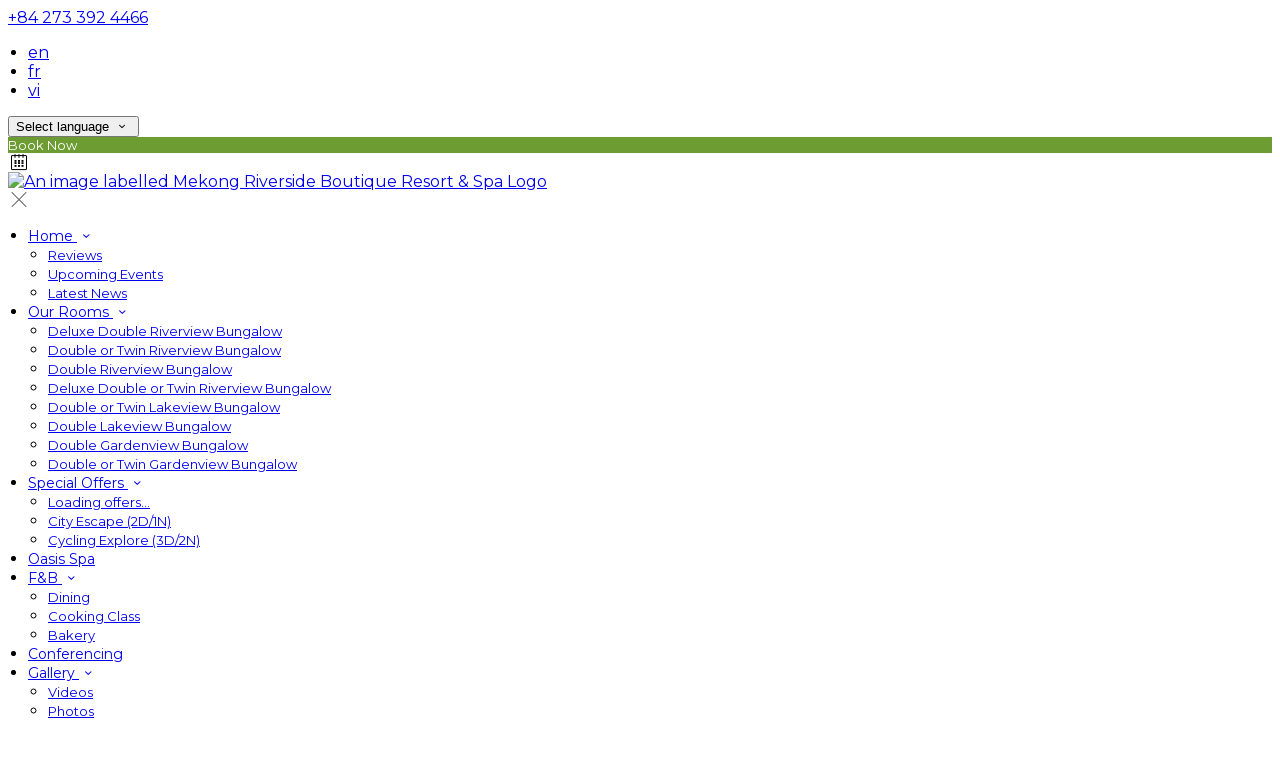

--- FILE ---
content_type: text/html; charset=utf-8
request_url: https://mekongriversideresort.vn/home/reviews
body_size: 19653
content:
<!DOCTYPE html>
<!--[if IE 8]><html class="ie ie8"> <![endif]-->
<!--[if IE 9]><html class="ie ie9"> <![endif]-->
<!--[if gt IE 9]><!-->
<html lang="en" xmlns:og="http://ogp.me/ns#">
<!--<![endif]-->

<head>
    <meta charset="utf-8">
    <meta http-equiv="X-UA-Compatible" content="IE=edge">
    <meta name="title" content="Reviews - Mekong Riverside Boutique Resort &amp; Spa" />
    <meta name="keywords" content="guest reviews, reviews, accommodation reviews, reviews for Mekong Riverside Resort" />
    <meta name="description" content="Reviews left by guests for Mekong Riverside Resort.">
    <meta name="author" content="Mekong Riverside Boutique Resort &amp; Spa">
    <meta name="viewport" content="width=device-width, initial-scale=1">
    <meta name="google" content="notranslate">
    <title class="notranslate">Reviews - Mekong Riverside Boutique Resort &amp; Spa</title>
    
    <meta property="og:title" content="Reviews - Mekong Riverside Boutique Resort &amp; Spa" />
    <meta property="og:site_name" content="Mekong Riverside Boutique Resort &amp; Spa" />
    <meta property="og:type" content="website" />
    <meta property="og:description" content="Reviews left by guests for Mekong Riverside Resort." />
    <meta property="og:url" content="https://mekongriversideresort.vn/home/reviews" />
    <meta property="og:image" content="https://cdn.myguestdiary.com/uploads/1079/__page__124572094_2098028587005772_7490150079638760383_o.jpg?width=1920&amp;height=670&amp;mode=crop" />

    <link rel="canonical" href="https://mekongriversideresort.vn/home/reviews" />

    <!-- Favicons-->
    <link rel="shortcut icon" href="//cdn.myguestdiary.com/uploads/1079/_favicons_637629763082212942_favicon_leaf.png?width=32&amp;height=32&amp;upscale=false" type="image/x-icon">

    <!-- Google Web Fonts -->
    <link href="//fonts.googleapis.com/css?family=Montserrat&display=swap" rel="stylesheet">
    <link href="//fonts.googleapis.com/css?family=PT&#x2B;Serif&display=swap" rel="stylesheet">

    <!-- Design CSS Files -->
    <link href="//cdn.assets.myguestdiary.com/dist/css/thirdparty.css?v=2.2.0" rel="stylesheet">
    <link href="/dist/css/iconfonts.css?v=2.2.0" rel="stylesheet"> <!-- Can't serve font over CDN due to CORS, leave as /dist/ -->
    <link href="//cdn.assets.myguestdiary.com/dist/css/design1.css?v=2.2.0" rel="stylesheet">

    <!-- Browser Polyfills & Shims -->
    <!--[if lt IE 9]>
        <script src="https://cdnjs.cloudflare.com/ajax/libs/html5shiv/3.7.3/html5shiv.min.js" integrity="sha256-3Jy/GbSLrg0o9y5Z5n1uw0qxZECH7C6OQpVBgNFYa0g=" crossorigin="anonymous"></script>
        <script src="https://cdnjs.cloudflare.com/ajax/libs/respond.js/1.4.2/respond.min.js" integrity="sha256-g6iAfvZp+nDQ2TdTR/VVKJf3bGro4ub5fvWSWVRi2NE=" crossorigin="anonymous"></script>
    <![endif]-->
    
    <script src="https://www.google.com/recaptcha/api.js" async defer></script>

    <style type="text/css">
    /* Events & News API Overrides */
    body .d-event-heading, body .d-upcoming-event .d-calendar-icon > .dci-header {
        background-color: #6d9c32;
    }

    body .d-article a, body .d-article a:visited, body .d-event a, body .d-event a:visited {
        color: #6d9c32;
    }

    /* Primary Theme Colour */
    .main-menu > ul > li:hover > a, footer a:hover, .main-menu ul ul li a:hover, .content-area a:not(.btn-primary), .box_home i, .box_home em, .c-text-primary, .sidebar-facilities ul li i, .event-icon i, .event-item.card .event-date {
        color: #6d9c32;
    }

    input.active, input:focus, textarea:focus, .btn-outline-primary.focus, .btn-outline-primary:focus, .btn-primary:not(:disabled):not(.disabled).active:focus,
    .btn-primary:not(:disabled):not(.disabled):active:focus, .show>.btn-primary.dropdown-toggle:focus, .btn-primary.focus, .btn-primary:focus {
        outline: none; box-shadow: 0 0 0 0.1rem rgba(109, 156, 50, 0.8); border-color: transparent;
    }

    .photo-gallery-collections .pgc-item a {
        border: 0.1em solid #6d9c32;
    }

    .main-menu ul li a:hover, a.show-submenu:hover, a.show-submenu:focus, .main-menu a:hover, .header-utility-bar a:hover,
    .breadcrumbs .active, .btn-outline-primary:hover, .btn-outline-primary:active, .c-hover-text-primary:hover, ul.ul-check-list li:before {
        color: #6d9c32
    }

    .ribbon div::before, .header-utility-bar ul li.active {
        border-color: #6d9c32;
    }

    .c-border-primary {
        border-color: #6d9c32 !important;
    }

    span.flatpickr-day.today:not(.selected), span.flatpickr-day.prevMonthDay.today:not(.selected), span.flatpickr-day.nextMonthDay.today:not(.selected) {
        border-bottom-color: #6d9c32;
    }

    span.flatpickr-day.today:not(.selected):hover, span.flatpickr-day.prevMonthDay.today:not(.selected):hover,
    span.flatpickr-day.nextMonthDay.today:not(.selected):hover, .ribbon div::after {
        border-color: rgb(93,133,42);
    }

    .flatpickr-day.today:hover, .flatpickr-day.today:focus, .btn-primary:hover {
        background: rgb(93,133,42); border-color: rgb(93,133,42);
    }

    .c-bg-primary, .switcheroo.switcheroo--theme div, .event-calendar-icon-header {
        background-color: #6d9c32;
    }

    .switcheroo.switcheroo--theme input:focus + div {
        box-shadow: 0 0 0 2px rgb(93,133,42)
    }

    .c-bg-primary-darker, .btn-primary:focus {
        background-color: rgb(93,133,42);
    }

    @media only screen and (min-width: 992px) {
        .main-menu ul ul li:hover > a {
            color: rgb(93,133,42);
        }
    }

    .flatpickr-day.selected, .flatpickr-day.selected, .flatpickr-day.startRange, .flatpickr-day.endRange, .flatpickr-day.selected.inRange, .flatpickr-day.startRange.inRange,
    .flatpickr-day.endRange.inRange, .flatpickr-day.selected:focus, .flatpickr-day.startRange:focus, .flatpickr-day.endRange:focus, .flatpickr-day.selected:hover,
    .flatpickr-day.startRange:hover, .flatpickr-day.endRange:hover, .flatpickr-day.selected.prevMonthDay, .flatpickr-day.startRange.prevMonthDay,
    .flatpickr-day.endRange.prevMonthDay, .flatpickr-day.selected.nextMonthDay, .flatpickr-day.startRange.nextMonthDay, .flatpickr-day.endRange.nextMonthDay,
    .btn-primary, .btn-primary:not(:disabled):not(.disabled).active, .btn-primary:not(:disabled):not(.disabled):active, .show>.btn-primary.dropdown-toggle,
    .btn-primary.disabled, .btn-primary:disabled, .header-utility-bar ul li:hover {
        background: #6d9c32; border-color: #6d9c32; color: #fff;
    }

    .bookNowButton, .swiper-pagination-progressbar .swiper-pagination-progressbar-fill, .ribbon div, a.c-hover-bg-primary:hover, .c-hover-bg-primary:hover,
    .nav-pills .nav-link.active, .nav-pills .show>.nav-link {
        background:#6d9c32;
        color: #fff;
    }
    .main-menu ul ul {
        border-top-color: #6d9c32;
    }
    .main-menu ul ul:before {
        border-bottom-color:#6d9c32;
    }

    .c-text-secondary {
        color: #ffffff;
    }

    .c-bg-secondary, header.sticky {
        background-color: #ffffff;
    }

    .c-bg-secondary-glass {
        background-color: rgba(255, 255, 255, 0.75);
    }

    body.boxed {
        background-color: #ffffff;
        
    }

    .c-bg-footer {
        background-color: #282828;
    }

    body  {
        font-family: "Montserrat", Arial, sans-serif;
    }

    .banner-content {
        font-family: "PT Serif", Arial, sans-serif;
    }

    h1, h2, h3, h4, h5, h6 {
        font-family: "PT Serif", Arial, sans-serif;
    }

    .header-decoration {
        
    }

    /* Footer Background Image */
    footer {
    }

    .pswp__button, .pswp__button--arrow--left:before, .pswp__button--arrow--right:before {
        background-image: url(//cdn.assets.myguestdiary.com/dist/img/photoswipe/default-skin.png);
    }

    @media (-webkit-min-device-pixel-ratio: 1.1), (-webkit-min-device-pixel-ratio: 1.09375), (min-resolution: 105dpi), (min-resolution: 1.1dppx) {
        .pswp--svg .pswp__button, .pswp--svg .pswp__button--arrow--left:before, .pswp--svg .pswp__button--arrow--right:before {
            background-image: url(//cdn.assets.myguestdiary.com/dist/img/photoswipe/default-skin.svg);
        }
    }

    @media only screen and (max-width: 991px) {
        .main-menu {
            background-color: #ffffff;
        }
    }
</style>
<style>header .logo img{height:auto;max-height:150px;max-width:100%;padding:0}header.sticky .logo img{height:auto;max-height:100px;max-width:75%}header .logo img:last-of-type{display:none}header.sticky .logo img:first-of-type{display:none}header.sticky .logo img:last-of-type{display:block}header.sticky{-webkit-box-shadow:0 6px 12px rgba(0,0,0,.175);box-shadow:0 6px 12px rgba(0,0,0,.175)}header.sticky .main-menu ul li a{color:#555}header.sticky .main-menu ul li a:hover{color:#6d9c32}@media screen and (max-width:991px){.main-menu ul li a{color:#555}.main-menu{color:#555}.main-menu .btn-outline-primary{color:#555 !important;font-weight:normal;border-color:rgba(0,0,0,.25)}#header_menu img{max-width:100%}}header.sticky .sidebar-menu__hamburger-switch span,header.sticky .sidebar-menu__hamburger-switch span::after,header.sticky .sidebar-menu__hamburger-switch span::before{background-color:#555}a.sidebar-menu__close{color:#555}header.sticky .sbf-book-now-mobile{color:#555}@media only screen and (min-width:992px){.main-menu>ul>li>a{font-size:14px;text-transform:none}.main-menu ul ul li a{font-size:13px}}.c-bg-secondary{background-color:rgba(40,40,40,1)}.c-bg-secondary-glass{background-color:rgba(40,40,40,0.75)}.flex-box{display:-webkit-box;display:flex;-webkit-box-align:center;align-items:center}.banner-image,.swiper-slide{background-position:center}.box_style_1 h3{font-size:1.25rem}.box_style_1 h5{font-size:1rem}.contact-us__form{padding:0 15px}.main-title .sub-title:not(:empty){margin-top:10px}.banner-content{font-family:inherit}.hidden{display:none}.content-area > .row > .col > .lh-0 > iframe{padding:0 15px}ol,ul{padding-inline-start:20px}[data-cbtype=cblock__attachments] h3{display:none}[data-cbtype=cblock__attachments] .box_style_1{padding:0;border:0;box-shadow:0 0;border-radius:0;margin:0 !important}[data-cbtype=cblock__album] .bg_gray{background-color:transparent;border:0;padding:0}[data-cbtype=cblock__album] .bg_gray .photo-gallery{padding:0 15px}.jump-to-top{z-index:1000}.cb_img-inline .cb_text-wrapper:not(.col-md-6),.cb_img-inline [cblock_content_image]:not(.col-md-6){padding:0 15px !important}footer [cblock_content_text],footer [data-cbtype=cblock__text] > .container{padding:0}.cb_text-wrapper.cb_img-cover [cblock_content_text]{background-color:rgba(0,0,0,.5)}.btn-outline-primary,.btn-primary{font-size:13px}.content-area a.btn-outline-primary{color:#fff}.content-area a.btn-outline-primary:hover{color:#6d9c32}[cblock][data-cbtype=cblock__code]{line-height:inherit}.color-bg{background-color:#6d9c32;color:#fff;padding:30px 0;font-size:15px}.color-bg em{font-size:40px;float:left;margin-right:5px}.split-element{padding:15px}.container .split-element{padding:0}@media screen and (min-width:992px){.split-element{padding:0 100px}}.cb_img-inline [cblock_content_image].col-md-6 .cb_img{width:100%;height:100%;object-fit:cover;object-position:center}.container .cb_img-inline [cblock_content_image].col-md-6 .cb_img{object-fit:contain}@media (max-width:480px){.popup-wrapper>div.popup-text-wrapper{background-color:rgba(0,0,0,.75)}}.cb_img-inline .cb_text-wrapper:not(.col-md-6),.cb_img-inline [cblock_content_image]:not(.col-md-6){padding:0 15px !important}#reviewsWrapper .review{padding:25px;margin:0;box-shadow:inset 0 0 0 1px #e0e5e9;border:5px solid #fbfbfc !important;-webkit-border-radius:5px;-moz-border-radius:5px;border-radius:5px;margin-bottom:10px;font-size:13px;line-height:20px;background-color:#fff;clear:both;min-height:110px;overflow:overlay}#reviewsWrapper .review .icon-star{color:#bf9858}.review-box{border:1px solid #d8d8d8;border-radius:5px;padding:20px 15px;margin-bottom:20px;line-height:20px;color:#777;background:#fff;position:relative}.review-rating i,.review-rating em{color:#bf9858 !important}.review-box h5{color:#777 !important}.review-box-icon{width:60px;height:60px;background-color:#6d9c32;padding:20px 0;text-align:center;border-radius:50%;margin-right:15px;font-size:24px}.review-box-author{text-align:left}@media (max-width:991px){.review-box-author{margin-bottom:30px}}@media (max-width:575px){.review-box-wrapper{padding:0;margin:-30px -30px -60px;width:calc( 100% + 60px )}}.review-box:after{top:100%;left:30px;content:'';height:0;width:0;position:absolute;pointer-events:none;border:7px solid transparent;border-top:7px solid #fff;margin-left:-7px;transition:all .2s ease}.img_zoom{border:12px solid #fff}.panel-box{box-shadow:0 10px 30px rgba(0,0,0,0.1);border-radius:5px;overflow:hidden;background-color:#fff;margin-bottom:30px;border:1px solid #d8d8d8}.panel-box-text{margin:25px 50px 25px 35px}.panel-box div div:first-of-type > .panel-box-text{margin:25px 35px 25px 50px}.panel-box .img_zoom{border:0;margin:0;box-shadow:0 0}@media (max-width:991px){.panel-box-text,.panel-box div div:first-of-type > .panel-box-text{margin:25px}.panel-box .flex-box{-webkit-box-align:unset;align-items:unset}.panel-box .img_zoom{height:100%}.panel-box .img_zoom a img{width:100%;height:100%;object-fit:cover;object-position:center}}.panel-box-iframe{position:absolute;top:0;height:100%;width:calc( 100% - 15px )}.panel-box-iframe iframe{height:100%}.btn-outline-primary,.btn-primary{font-weight:400}.nav>li>a{position:relative;display:block;padding:10px 15px}.nav-tabs>li>a{margin-right:2px;line-height:1.42857143;border:1px solid transparent;border-radius:4px 4px 0 0}.nav-tabs>li>a.active,.nav-tabs>li>a.active:focus,.nav-tabs>li>a.active:hover{color:#555;cursor:default;background-color:#fff;border:1px solid #ddd;border-bottom-color:transparent}.nav-tabs>li{float:left;margin-bottom:-1px}.nav>li{position:relative;display:block}.nav-tabs>li>a:hover{border-color:#eee #eee #ddd}.table.table-dining>thead>tr>th{font-size:16px !important;line-height:24px !important;text-align:center}.col-list-2{column-count:1;list-style:none;padding:0;font-size:13px;line-height:24px}.col-list-2 a:after{font-style:normal;content:"›";top:1px;position:relative;margin-left:5px;transition:0.3s margin ease;font-size:20px}.col-list-2 a:hover:after{margin-left:10px}.box_style_2 em{font-size:52px;margin-top:10px;display:inline-block}.header__socials-and-attribution{display:inline-block;float:left}.header__socials-and-attribution ul li a{font-size:1.8em;width:34px;height:34px;line-height:34px;padding:0 5px !important}.header-utility-bar .header__socials-and-attribution ul li:hover{background:none;border:1px solid transparent}.header__socials-and-attribution ul li a.soc-fb:hover{background-color:#3c5a99}.header__socials-and-attribution ul li a.soc-insta:hover{background-color:#e1306c}.header__socials-and-attribution ul li a.soc-yt:hover{background-color:red}.header__socials-and-attribution ul li a.soc-twit:hover{background-color:#1da1f2}.header__socials-and-attribution ul li a.soc-trip:hover{background-color:#34e0a1}.footer__socials-and-attribution ul li a.soc-trip:hover{background-color:#34e0a1}.split-element,.split-element-half{padding:15px}.container .split-element,.container .split-element-half{padding:0}@media screen and (min-width:992px){.split-element,.split-element-half{padding:0 15%}}.cb_img-inline .cb_text-wrapper.col-md-6{background:#f6f6f6}.container .cb_img-inline .cb_text-wrapper.col-md-6{background:transparent}@media only screen and (min-width:768px){.cb_img-inline [cblock_content_image].col-md-6.split-element-img .cb_img{height:500px;min-height:100%}}footer h3{font-size:1.25rem;font-weight:400}.img-circle-styled{float:left;font-size:32px;padding:18px 10px;border:1px solid #6d9c32;margin:0 10px 0 0;border-radius:50%;width:66px;height:66px;transition:0.3s ease all}.img-circle-styled:hover{background-color:#6d9c32;color:#fff !important}.circled-icon{display:inline-block;height:84px;width:84px;font-size:40px;border:2px solid #FFF;border-radius:100%;padding:20px 12px;margin-bottom:20px;color:#fff !important}.circled-icon:hover{background-color:#fff;color:#6d9c32 !important}</style><!----><meta name="google-site-verification" content="3JFZ5XX4ynVmzWydJDsAl5G5E6pvtmd68DQAH7r9Odc" />
</head>

<body class="fullwidth">

    <!--[if lte IE 8]>
        <p class="chromeframe notranslate"><span class="notranslate">You are using an <strong>outdated</strong> browser. Please <a href="http://browsehappy.com/">upgrade your browser</a>.</span></p>
    <![endif]-->

    <div class="ms-preloader"></div>

    <div class="page-content">
        <div class="sidebar-menu-bg"></div>
<header>
    <div class="header-container">
        <div class="header-utility-bar d-none d-lg-block">
    <a class="phone mr-3 notranslate" href="tel:&#x2B;842733924466">&#x2B;84 273 392 4466</a>

        <ul class="notranslate mr-3">
            <li class=active>
                <a href="/home/reviews?lang=en">en</a>
            </li>
            <li >
                <a href="/home/reviews?lang=fr">fr</a>
            </li>
            <li >
                <a href="/trang-ch&#x1EE7;/nh&#x1EAD;n-x&#xE9;t?lang=vi">vi</a>
            </li>
        </ul>

    <button class="btn btn-outline-primary language-select-view__trigger rounded-0 pr-2 pl-3"><span class="fl-upper"><span class="notranslate">Select language</span></span> <i class="icon-chevron-down-mini pl-2"></i></button>

    <div class="btn btn-primary ml-3 rounded-0 text-uppercase sbf-book-now fl-upper"><span class="notranslate">Book Now</span></div>
</div>

        <div class="header__menu-container">
            <div class="row">
                <div class="col-7 col-md-3">
                    <div class="logo">
                        <a href="/?lang=en">
                                <img src="//cdn.myguestdiary.com/uploads/1079/_webicons_637630596792551773_logo_v1.png?width=0&amp;height=0&amp;upscale=false" alt="An image labelled Mekong Riverside Boutique Resort & Spa Logo" />
                        </a>
                    </div>
                </div>
                <nav class="col-5 col-md-9">
                        <span class="mr-4 sbf-book-now sbf-book-now-mobile d-lg-none"><span class="icon-calendar"></span></span>
                    <a class="sidebar-menu__hamburger-switch" href="javascript:void(0);"><span></span></a>
                    <div class="main-menu">
                        <div id="header_menu">
                            <a href="/?lang=en">
                                    <img src="//cdn.myguestdiary.com/uploads/1079/_webicons_637630596792551773_logo_v1.png?width=0&amp;height=0&amp;upscale=false" alt="An image labelled Mekong Riverside Boutique Resort & Spa Logo" />
                            </a>
                        </div>
                        <a class="sidebar-menu__close c-hover-text-primary" href="javascript:void(0);">
                            <i class="icon_set_1_icon-77"></i>
                        </a>
                        <ul>
	    <li>
                <a href=/ class="show-submenu fl-upper"><span class="notranslate">Home</span> <i class="icon-chevron-down-mini"></i></a>
                <ul>
                            <li class="submenu fl-upper"><a href=/home/reviews><span class="notranslate">Reviews</span></a></li>
                            <li class="submenu fl-upper"><a href=/home/events><span class="notranslate">Upcoming Events</span></a></li>
                            <li class="submenu fl-upper"><a href=/home/latest-news><span class="notranslate">Latest News</span></a></li>
                </ul>
	    </li>
	    <li>
                <a href=/our-rooms-cai-be-vietnam class="show-submenu fl-upper"><span class="notranslate">Our Rooms</span> <i class="icon-chevron-down-mini"></i></a>
                <ul>
                            <li class="submenu fl-upper notranslate"><a href=/our-rooms-cai-be-vietnam/9163/deluxe-double-riverview-bungalow><span class="notranslate">Deluxe Double Riverview Bungalow</span></a></li>
                            <li class="submenu fl-upper notranslate"><a href=/our-rooms-cai-be-vietnam/9159/double-or-twin-riverview-bungalow><span class="notranslate">Double or Twin Riverview Bungalow</span></a></li>
                            <li class="submenu fl-upper notranslate"><a href=/our-rooms-cai-be-vietnam/9161/double-riverview-bungalow><span class="notranslate">Double Riverview Bungalow</span></a></li>
                            <li class="submenu fl-upper notranslate"><a href=/our-rooms-cai-be-vietnam/9166/deluxe-double-or-twin-riverview-bungalow><span class="notranslate">Deluxe Double or Twin Riverview Bungalow</span></a></li>
                            <li class="submenu fl-upper notranslate"><a href=/our-rooms-cai-be-vietnam/9154/double-or-twin-lakeview-bungalow><span class="notranslate">Double or Twin Lakeview Bungalow</span></a></li>
                            <li class="submenu fl-upper notranslate"><a href=/our-rooms-cai-be-vietnam/9156/double-lakeview-bungalow><span class="notranslate">Double Lakeview Bungalow</span></a></li>
                            <li class="submenu fl-upper notranslate"><a href=/our-rooms-cai-be-vietnam/9148/double-gardenview-bungalow><span class="notranslate">Double Gardenview Bungalow</span></a></li>
                            <li class="submenu fl-upper notranslate"><a href=/our-rooms-cai-be-vietnam/9151/double-or-twin-gardenview-bungalow><span class="notranslate">Double or Twin Gardenview Bungalow</span></a></li>
                </ul>
	    </li>
	    <li>
                <a href=/special-offers class="show-submenu fl-upper offers-page"><span class="notranslate">Special Offers</span> <i class="icon-chevron-down-mini"></i></a>
                <ul>
                        <li class="submenu fl-upper offers-loading"><a href=/special-offers><span class="spinner load-spinner"></span><span class="notranslate">Loading offers…</span></a></li>
                            <li class="submenu fl-upper offer-2378 d-none"><a href=/special-offers/2378/city-escape-2d1n><span class="notranslate">City Escape (2D/1N)</span></a></li>
                            <li class="submenu fl-upper offer-2348 d-none"><a href=/special-offers/2348/cycling-explore-3d2n><span class="notranslate">Cycling Explore (3D/2N)</span></a></li>
                </ul>
	    </li>
	    <li>
			    <a href=/oasis-spa class="fl-upper"><span class="notranslate">Oasis Spa</span></a>
	    </li>
	    <li>
                <a href=/fb class="show-submenu fl-upper"><span class="notranslate">F&B</span> <i class="icon-chevron-down-mini"></i></a>
                <ul>
                            <li class="submenu fl-upper"><a href=/fb/dining-in-vietnam><span class="notranslate">Dining</span></a></li>
                            <li class="submenu fl-upper"><a href=/fb/cooking-class><span class="notranslate">Cooking Class</span></a></li>
                            <li class="submenu fl-upper"><a href=/fb/bakery-at-the-mekong-riverside-resort-and-spa><span class="notranslate">Bakery</span></a></li>
                </ul>
	    </li>
	    <li>
			    <a href=/conference-room class="fl-upper"><span class="notranslate">Conferencing</span></a>
	    </li>
	    <li>
                <a href=/photos class="show-submenu fl-upper"><span class="notranslate">Gallery</span> <i class="icon-chevron-down-mini"></i></a>
                <ul>
                            <li class="submenu fl-upper"><a href=/photos/videos><span class="notranslate">Videos</span></a></li>
                            <li class="submenu fl-upper"><a href=/photos/photos><span class="notranslate">Photos</span></a></li>
                </ul>
	    </li>
	    <li>
                <a href=/contact class="show-submenu fl-upper"><span class="notranslate">Contact</span> <i class="icon-chevron-down-mini"></i></a>
                <ul>
                            <li class="submenu fl-upper"><a href=/contact/location-of-the-mekong-riverside-resort-and-spa><span class="notranslate">Location</span></a></li>
                            <li class="submenu fl-upper"><a href=/contact/facebook><span class="notranslate">Facebook</span></a></li>
                </ul>
	    </li>
</ul> 
                        <div class="p-3 text-uppercase d-lg-none">
                                <div class="notranslate d-inline-block mb-2 mr-2">
                                    <div class="d-inline-block p-1 border-bottom" class=active>
                                        <a href="/home/reviews?lang=en">en</a>
                                    </div>
                                    <div class="d-inline-block p-1 border-bottom" >
                                        <a href="/home/reviews?lang=fr">fr</a>
                                    </div>
                                    <div class="d-inline-block p-1 border-bottom" >
                                        <a href="/trang-ch&#x1EE7;/nh&#x1EAD;n-x&#xE9;t?lang=vi">vi</a>
                                    </div>
                                </div>
                            <button class="btn btn-outline-primary language-select-view__trigger rounded-0 pr-2 pl-3"><span class="fl-upper"><span class="notranslate">Select language</span></span> <i class="icon-chevron-down-mini pl-2"></i></button>
                        </div>
                    </div>
                </nav>
            </div>
        </div>
    </div>
</header>

    <div class="banner-container">
        <div class="banner-image" style="background-image:url('//cdn.myguestdiary.com/uploads/1079/__page__124572094_2098028587005772_7490150079638760383_o.jpg?width=1920&amp;height=670&amp;mode=crop')"></div>
        <div class="header-fade"></div>
        <div class="banner-content">
            <div class="container swiper-slide-active">
            </div>
        </div>
        <div class="scroll-indicator">
            <div><span class="notranslate">Scroll</span></div>
            <div><i class="icon-chevron-down"></i></div>
        </div>
        <div class="header-decoration"></div>
    </div>

<div class="sidebar-bg sidebar-booking-form-bg"></div>
<div class="sidebar-booking-form c-bg-secondary">
    <div class="availability__ribbon ribbon d-none"><div><span class="text-ellipsis fl-upper"><span class="notranslate">Available Tonight</span></span></div></div>
    <div class="booking-form">
        <div>
            <h5 class="fl-upper">
                <span class="notranslate">Book your stay</span>
                <a class="sidebar-booking-form__close float-right c-hover-text-primary" href="#">
                    <i class="icon_set_1_icon-77"></i>
                </a>
            </h5>
        </div>
        <form class="booking-form__form" role="form" method="post" autocomplete="off">
            <div class="row mt-4">
                <div class="col-12">
                    <div class="form-group">
                        <label class="fl-upper"><span class="notranslate">Check In</span></label>
                        <input readonly type="text" name="checkin">
                    </div>
                </div>
                <div class="col-12">
                    <div class="form-group">
                        <label class="fl-upper"><span class="notranslate">Check Out</span></label>
                        <input readonly type="text" name="checkout">
                    </div>
                </div>
                <div class="col-6">
                    <div class="form-group">
                        <label class="fl-upper"><span class="notranslate">Adults</span></label>
                        <div class="numbers-row">
                            <div class="range-dec" name="adults" data-range-min="1">-</div>
                            <input type="text" class="qty2" value="2" name="adults" disabled>
                            <div class="range-inc" name="adults">+</div>
                        </div>
                    </div>
                </div>
                    <div class="col-6">
                        <div class="form-group">
                            <label class="fl-upper"><span class="notranslate">Children</span></label>
                            <div class="numbers-row">
                                <div class="range-dec" name="children" data-range-min="0">-</div>
                                <input type="text" class="qty2" value="0" name="children" disabled>
                                <div class="range-inc" name="children">+</div>
                            </div>
                        </div>
                    </div>
            </div>
            <div class="row mt-3">
                <div class="col-12">
                    <div class="form-group">
                        <input type="submit" value="Book Now" class="btn btn-primary btn-block btn-padded text-uppercase rounded-0 fl-upper notranslate">
                    </div>
                </div>
            </div>
        </form>
    </div>
</div>

    <div class="breadcrumbs">
        <div class="container">
            <ul>
                <li><i class="icon-location"></i></li>
                        <li><a href="/" class="fl-upper"><span class="notranslate">Home</span> <i class="icon-chevron-right-mini"></i></a></li>
                        <li><a href="/" class="fl-upper"><span class="notranslate">Home</span> <i class="icon-chevron-right-mini"></i></a></li>
                            <li class="active fl-upper"><span class="notranslate">Reviews</span></li>
            </ul>
        </div>
    </div>


<div class="container content-area">
    <div class="row">
        <div class="col">
            <div class="reviews">
<form action="/reviews/submit?pageId=9647748c206f367b&amp;pageName=Reviews&amp;culture=en&amp;path=home%2Freviews" class="reviews__form" method="post" role="form">                <div class="box_style_1 font-weight-bold mb-0">
                    <h3 class="fl-upper"><span><span class="notranslate">See what our guests say about us</span></span></h3>
                    <div class="d-flex align-items-center justify-content-between pb-4">
                        <div>
                            <div><span class="notranslate"><span class="c-text-primary text-large">4.9</span> out of <span class="c-text-primary text-large">5.0</span></span> <i class="icon-star c-text-primary text-large"></i> <span class="notranslate">average rating</span></div>
                            <div><span class="notranslate">based on 4 reviews</span></div>
                        </div>
                        <div class="d-flex align-items-center gap-2">
                            <span class="text-nowrap">Sort by</span>
                            <select class="form-control reviews__sort-control" name="sort_by">
                                <option value="newest" >Newest</option>
                                <option value="best" >Best Rated</option>
                            </select>
                        </div>
                    </div>
                </div>
                    <div class="review-item" data-aos="fade-right" itemscope itemtype="https://schema.org/Review">
                        <div class="review-item-container">
                             <span itemprop="itemReviewed" itemscope itemtype="https://schema.org/Hotel">                                
                                <meta itemprop="image" content="//cdn.myguestdiary.com/uploads/1079/_room_gardenview-1.jpg?width=0&amp;height=0&amp;upscale=true"> 
                                <meta itemprop="name" content="Mekong Riverside Boutique Resort &amp; Spa">
                                <meta itemprop="telephone" content="&#x2B;84 273 392 4466">
                                <meta itemprop="address" content="Mekong Riverside Boutique Resort &amp; Spa, ,Hoa Qui Ward,,Hoa Khanh Subdistrict, ,Cai Be District,,Tien Giang Province, ,Vietnam">
                            </span> 
                            <meta itemprop="name" content="Mekong Riverside Boutique Resort &amp; Spa">
                            <div class="review-header" itemprop="author" itemscope itemtype="https://schema.org/Person">
                                <div class="review-avatar notranslate" style="background-color: #AB1494">
                                    <div>J</div>
                                </div>
                                <div class="review-profile">
                                    <div><strong class="notranslate" itemprop="name">John P.</strong></div>
                                    <div><small><span class="notranslate">July 2025</span></small></div>
                                </div> 
                            </div>
                            <div class="review-rating c-text-primary" itemprop="reviewRating" itemscope itemtype="https://schema.org/Rating">
                                <span class="rating-text notranslate" itemprop="ratingValue">5</span>
                                        <i class="icon-star"></i>
                                        <i class="icon-star"></i>
                                        <i class="icon-star"></i>
                                        <i class="icon-star"></i>
                                        <i class="icon-star"></i>
                            </div>
                            <div class="rw-card">                                
                                <div class="rw-card-body">
                                        <div class="mt-0 mb-3">
                                            <h6 class="font-weight-bold">
                                                How would you rate your stay?
                                            </h6>
                                                <div class="review-answer-rating c-text-primary" itemprop="reviewRating" itemscope itemtype="https://schema.org/Rating">
                                                    <span class="answer-rating-text notranslate" itemprop="ratingValue">5</span>
                                                            <i class="icon-star"></i>
                                                            <i class="icon-star"></i>
                                                            <i class="icon-star"></i>
                                                            <i class="icon-star"></i>
                                                            <i class="icon-star"></i>
                                                </div>
                                        </div>
                                        <div class="mt-0 mb-3">
                                            <h6 class="font-weight-bold">
                                                How would you rate the communication and customer service?
                                            </h6>
                                                <div class="review-answer-rating c-text-primary" itemprop="reviewRating" itemscope itemtype="https://schema.org/Rating">
                                                    <span class="answer-rating-text notranslate" itemprop="ratingValue">5</span>
                                                            <i class="icon-star"></i>
                                                            <i class="icon-star"></i>
                                                            <i class="icon-star"></i>
                                                            <i class="icon-star"></i>
                                                            <i class="icon-star"></i>
                                                </div>
                                        </div>
                                        <div class="mt-0 mb-3">
                                            <h6 class="font-weight-bold">
                                                How would you rate the value for money?
                                            </h6>
                                                <div class="review-answer-rating c-text-primary" itemprop="reviewRating" itemscope itemtype="https://schema.org/Rating">
                                                    <span class="answer-rating-text notranslate" itemprop="ratingValue">5</span>
                                                            <i class="icon-star"></i>
                                                            <i class="icon-star"></i>
                                                            <i class="icon-star"></i>
                                                            <i class="icon-star"></i>
                                                            <i class="icon-star"></i>
                                                </div>
                                        </div>
                                        <div class="mt-0 mb-3">
                                            <h6 class="font-weight-bold">
                                                How did you find the standard of the accommodation?
                                            </h6>
                                                <div class="review-answer-rating c-text-primary" itemprop="reviewRating" itemscope itemtype="https://schema.org/Rating">
                                                    <span class="answer-rating-text notranslate" itemprop="ratingValue">5</span>
                                                            <i class="icon-star"></i>
                                                            <i class="icon-star"></i>
                                                            <i class="icon-star"></i>
                                                            <i class="icon-star"></i>
                                                            <i class="icon-star"></i>
                                                </div>
                                        </div>
                                        <div class="mt-0 mb-3">
                                            <h6 class="font-weight-bold">
                                                How was the standard of Wi-Fi?
                                            </h6>
                                                <div class="review-answer-rating c-text-primary" itemprop="reviewRating" itemscope itemtype="https://schema.org/Rating">
                                                    <span class="answer-rating-text notranslate" itemprop="ratingValue">5</span>
                                                            <i class="icon-star"></i>
                                                            <i class="icon-star"></i>
                                                            <i class="icon-star"></i>
                                                            <i class="icon-star"></i>
                                                            <i class="icon-star"></i>
                                                </div>
                                        </div>
                                        <div class="mt-0 mb-3">
                                            <h6 class="font-weight-bold">
                                                        <i class="icon_set_1_icon-18 c-text-primary"></i>
                                                What did you like about your stay in the property or location?
                                            </h6>
                                                <div class="review-avatar">
                                                    our guide chook was very informative, and nothing was too much trouble, he arranged pick up drop off points on land, his tour on land was very interesting and his local knowledge was very educational .  i also rally loved the food on board
                                                </div>
                                        </div>
                                        <div class="mt-0 mb-3">
                                            <h6 class="font-weight-bold">
                                                        <i class="icon_set_1_icon-19 c-text-primary"></i>
                                                What did you not like about your stay in the property or location?
                                            </h6>
                                                <div class="review-avatar">
                                                    nothing rally
                                                </div>
                                        </div>
                                </div>
                            </div>
                        </div>
                    </div>
                    <div class="review-item" data-aos="fade-right" itemscope itemtype="https://schema.org/Review">
                        <div class="review-item-container">
                             <span itemprop="itemReviewed" itemscope itemtype="https://schema.org/Hotel">                                
                                <meta itemprop="image" content="//cdn.myguestdiary.com/uploads/1079/_room_gardenview-1.jpg?width=0&amp;height=0&amp;upscale=true"> 
                                <meta itemprop="name" content="Mekong Riverside Boutique Resort &amp; Spa">
                                <meta itemprop="telephone" content="&#x2B;84 273 392 4466">
                                <meta itemprop="address" content="Mekong Riverside Boutique Resort &amp; Spa, ,Hoa Qui Ward,,Hoa Khanh Subdistrict, ,Cai Be District,,Tien Giang Province, ,Vietnam">
                            </span> 
                            <meta itemprop="name" content="Mekong Riverside Boutique Resort &amp; Spa">
                            <div class="review-header" itemprop="author" itemscope itemtype="https://schema.org/Person">
                                <div class="review-avatar notranslate" style="background-color: #EF2F06">
                                    <div>K</div>
                                </div>
                                <div class="review-profile">
                                    <div><strong class="notranslate" itemprop="name">Kellda G.</strong></div>
                                    <div><small><span class="notranslate">June 2025</span></small></div>
                                </div> 
                            </div>
                            <div class="review-rating c-text-primary" itemprop="reviewRating" itemscope itemtype="https://schema.org/Rating">
                                <span class="rating-text notranslate" itemprop="ratingValue">4.8</span>
                                        <i class="icon-star"></i>
                                        <i class="icon-star"></i>
                                        <i class="icon-star"></i>
                                        <i class="icon-star"></i>
                                        <i class="icon-star-half-alt"></i>
                            </div>
                            <div class="rw-card">                                
                                <div class="rw-card-body">
                                        <div class="mt-0 mb-3">
                                            <h6 class="font-weight-bold">
                                                How would you rate your stay?
                                            </h6>
                                                <div class="review-answer-rating c-text-primary" itemprop="reviewRating" itemscope itemtype="https://schema.org/Rating">
                                                    <span class="answer-rating-text notranslate" itemprop="ratingValue">5</span>
                                                            <i class="icon-star"></i>
                                                            <i class="icon-star"></i>
                                                            <i class="icon-star"></i>
                                                            <i class="icon-star"></i>
                                                            <i class="icon-star"></i>
                                                </div>
                                        </div>
                                        <div class="mt-0 mb-3">
                                            <h6 class="font-weight-bold">
                                                How would you rate the communication and customer service?
                                            </h6>
                                                <div class="review-answer-rating c-text-primary" itemprop="reviewRating" itemscope itemtype="https://schema.org/Rating">
                                                    <span class="answer-rating-text notranslate" itemprop="ratingValue">5</span>
                                                            <i class="icon-star"></i>
                                                            <i class="icon-star"></i>
                                                            <i class="icon-star"></i>
                                                            <i class="icon-star"></i>
                                                            <i class="icon-star"></i>
                                                </div>
                                        </div>
                                        <div class="mt-0 mb-3">
                                            <h6 class="font-weight-bold">
                                                How would you rate the value for money?
                                            </h6>
                                                <div class="review-answer-rating c-text-primary" itemprop="reviewRating" itemscope itemtype="https://schema.org/Rating">
                                                    <span class="answer-rating-text notranslate" itemprop="ratingValue">5</span>
                                                            <i class="icon-star"></i>
                                                            <i class="icon-star"></i>
                                                            <i class="icon-star"></i>
                                                            <i class="icon-star"></i>
                                                            <i class="icon-star"></i>
                                                </div>
                                        </div>
                                        <div class="mt-0 mb-3">
                                            <h6 class="font-weight-bold">
                                                How did you find the standard of the accommodation?
                                            </h6>
                                                <div class="review-answer-rating c-text-primary" itemprop="reviewRating" itemscope itemtype="https://schema.org/Rating">
                                                    <span class="answer-rating-text notranslate" itemprop="ratingValue">4</span>
                                                            <i class="icon-star"></i>
                                                            <i class="icon-star"></i>
                                                            <i class="icon-star"></i>
                                                            <i class="icon-star"></i>
                                                            <i class="icon-star-empty"></i>
                                                </div>
                                        </div>
                                        <div class="mt-0 mb-3">
                                            <h6 class="font-weight-bold">
                                                How was the standard of Wi-Fi?
                                            </h6>
                                                <div class="review-answer-rating c-text-primary" itemprop="reviewRating" itemscope itemtype="https://schema.org/Rating">
                                                    <span class="answer-rating-text notranslate" itemprop="ratingValue">5</span>
                                                            <i class="icon-star"></i>
                                                            <i class="icon-star"></i>
                                                            <i class="icon-star"></i>
                                                            <i class="icon-star"></i>
                                                            <i class="icon-star"></i>
                                                </div>
                                        </div>
                                        <div class="mt-0 mb-3">
                                            <h6 class="font-weight-bold">
                                                        <i class="icon_set_1_icon-18 c-text-primary"></i>
                                                What did you like about your stay in the property or location?
                                            </h6>
                                                <div class="review-avatar">
                                                    Mekong Riverside Review &#xA;&#xA;From the moment I arrived, the beauty of this place was breathtaking. The hotel staff greeted me a warm welcome.  Especially the man who worked at the reception area, he was super friendly and hospitable. The room at the lakeview bungalow was clean with an exquisite view of the lake. The garden is lush and spectacular with gorgeous flowers, frut trees, mesmerizing wildlife. At night when the lights around the lake are lit up, it&#x27;s a magical sight. The spa treatment was exactly what I needed after a very long 21-hour flight.  I didn&#x27;t have lunch or dinner at their restaurant since I ate with family at their house but the breakfast was delicious. If that&#x27;s an indication of the other foods that they serve, I would definitely enjoy their lunch and dinner, as well.&#xA;&#xA;If you are visiting Vietnam, don&#x27;t pass up this little gem tucked away in an idyllic nature retreat.&#xA;&#xA;
                                                </div>
                                        </div>
                                        <div class="mt-0 mb-3">
                                            <h6 class="font-weight-bold">
                                                        <i class="icon_set_1_icon-19 c-text-primary"></i>
                                                What did you not like about your stay in the property or location?
                                            </h6>
                                                <div class="review-avatar">
                                                    Only a couple of minor suggestions - clean the trash left from the previous guest(s) on the balcony and update/fix the tiles at the bottom of the shower 
                                                </div>
                                        </div>
                                </div>
                            </div>
                        </div>
                    </div>
                    <div class="review-item" data-aos="fade-right" itemscope itemtype="https://schema.org/Review">
                        <div class="review-item-container">
                             <span itemprop="itemReviewed" itemscope itemtype="https://schema.org/Hotel">                                
                                <meta itemprop="image" content="//cdn.myguestdiary.com/uploads/1079/_room_gardenview-1.jpg?width=0&amp;height=0&amp;upscale=true"> 
                                <meta itemprop="name" content="Mekong Riverside Boutique Resort &amp; Spa">
                                <meta itemprop="telephone" content="&#x2B;84 273 392 4466">
                                <meta itemprop="address" content="Mekong Riverside Boutique Resort &amp; Spa, ,Hoa Qui Ward,,Hoa Khanh Subdistrict, ,Cai Be District,,Tien Giang Province, ,Vietnam">
                            </span> 
                            <meta itemprop="name" content="Mekong Riverside Boutique Resort &amp; Spa">
                            <div class="review-header" itemprop="author" itemscope itemtype="https://schema.org/Person">
                                <div class="review-avatar notranslate" style="background-color: #133EF8">
                                    <div>J</div>
                                </div>
                                <div class="review-profile">
                                    <div><strong class="notranslate" itemprop="name">John D.</strong></div>
                                    <div><small><span class="notranslate">February 2025</span></small></div>
                                </div> 
                            </div>
                            <div class="review-rating c-text-primary" itemprop="reviewRating" itemscope itemtype="https://schema.org/Rating">
                                <span class="rating-text notranslate" itemprop="ratingValue">4.8</span>
                                        <i class="icon-star"></i>
                                        <i class="icon-star"></i>
                                        <i class="icon-star"></i>
                                        <i class="icon-star"></i>
                                        <i class="icon-star-half-alt"></i>
                            </div>
                            <div class="rw-card">                                
                                <div class="rw-card-body">
                                        <div class="mt-0 mb-3">
                                            <h6 class="font-weight-bold">
                                                How would you rate your stay?
                                            </h6>
                                                <div class="review-answer-rating c-text-primary" itemprop="reviewRating" itemscope itemtype="https://schema.org/Rating">
                                                    <span class="answer-rating-text notranslate" itemprop="ratingValue">5</span>
                                                            <i class="icon-star"></i>
                                                            <i class="icon-star"></i>
                                                            <i class="icon-star"></i>
                                                            <i class="icon-star"></i>
                                                            <i class="icon-star"></i>
                                                </div>
                                        </div>
                                        <div class="mt-0 mb-3">
                                            <h6 class="font-weight-bold">
                                                How would you rate the communication and customer service?
                                            </h6>
                                                <div class="review-answer-rating c-text-primary" itemprop="reviewRating" itemscope itemtype="https://schema.org/Rating">
                                                    <span class="answer-rating-text notranslate" itemprop="ratingValue">5</span>
                                                            <i class="icon-star"></i>
                                                            <i class="icon-star"></i>
                                                            <i class="icon-star"></i>
                                                            <i class="icon-star"></i>
                                                            <i class="icon-star"></i>
                                                </div>
                                        </div>
                                        <div class="mt-0 mb-3">
                                            <h6 class="font-weight-bold">
                                                How would you rate the value for money?
                                            </h6>
                                                <div class="review-answer-rating c-text-primary" itemprop="reviewRating" itemscope itemtype="https://schema.org/Rating">
                                                    <span class="answer-rating-text notranslate" itemprop="ratingValue">5</span>
                                                            <i class="icon-star"></i>
                                                            <i class="icon-star"></i>
                                                            <i class="icon-star"></i>
                                                            <i class="icon-star"></i>
                                                            <i class="icon-star"></i>
                                                </div>
                                        </div>
                                        <div class="mt-0 mb-3">
                                            <h6 class="font-weight-bold">
                                                How did you find the standard of the accommodation?
                                            </h6>
                                                <div class="review-answer-rating c-text-primary" itemprop="reviewRating" itemscope itemtype="https://schema.org/Rating">
                                                    <span class="answer-rating-text notranslate" itemprop="ratingValue">4</span>
                                                            <i class="icon-star"></i>
                                                            <i class="icon-star"></i>
                                                            <i class="icon-star"></i>
                                                            <i class="icon-star"></i>
                                                            <i class="icon-star-empty"></i>
                                                </div>
                                        </div>
                                        <div class="mt-0 mb-3">
                                            <h6 class="font-weight-bold">
                                                How was the standard of Wi-Fi?
                                            </h6>
                                                <div class="review-answer-rating c-text-primary" itemprop="reviewRating" itemscope itemtype="https://schema.org/Rating">
                                                    <span class="answer-rating-text notranslate" itemprop="ratingValue">5</span>
                                                            <i class="icon-star"></i>
                                                            <i class="icon-star"></i>
                                                            <i class="icon-star"></i>
                                                            <i class="icon-star"></i>
                                                            <i class="icon-star"></i>
                                                </div>
                                        </div>
                                        <div class="mt-0 mb-3">
                                            <h6 class="font-weight-bold">
                                                        <i class="icon_set_1_icon-18 c-text-primary"></i>
                                                What did you like about your stay in the property or location?
                                            </h6>
                                                <div class="review-avatar">
                                                    All Staff delightful and pleasant&#xA;Food was excellent and served promptly &#xA;Loved watching life flowing along the Mekong
                                                </div>
                                        </div>
                                        <div class="mt-0 mb-3">
                                            <h6 class="font-weight-bold">
                                                        <i class="icon_set_1_icon-19 c-text-primary"></i>
                                                What did you not like about your stay in the property or location?
                                            </h6>
                                                <div class="review-avatar">
                                                    No dislikes , but could do with a full length mirror somewhere plus better lighting in bathroom ( when applying makeup)
                                                </div>
                                        </div>
                                </div>
                            </div>
                        </div>
                    </div>
                    <div class="review-item" data-aos="fade-right" itemscope itemtype="https://schema.org/Review">
                        <div class="review-item-container">
                             <span itemprop="itemReviewed" itemscope itemtype="https://schema.org/Hotel">                                
                                <meta itemprop="image" content="//cdn.myguestdiary.com/uploads/1079/_room_gardenview-1.jpg?width=0&amp;height=0&amp;upscale=true"> 
                                <meta itemprop="name" content="Mekong Riverside Boutique Resort &amp; Spa">
                                <meta itemprop="telephone" content="&#x2B;84 273 392 4466">
                                <meta itemprop="address" content="Mekong Riverside Boutique Resort &amp; Spa, ,Hoa Qui Ward,,Hoa Khanh Subdistrict, ,Cai Be District,,Tien Giang Province, ,Vietnam">
                            </span> 
                            <meta itemprop="name" content="Mekong Riverside Boutique Resort &amp; Spa">
                            <div class="review-header" itemprop="author" itemscope itemtype="https://schema.org/Person">
                                <div class="review-avatar notranslate" style="background-color: #754E31">
                                    <div>S</div>
                                </div>
                                <div class="review-profile">
                                    <div><strong class="notranslate" itemprop="name">Sergio G.</strong></div>
                                    <div><small><span class="notranslate">November 2024</span></small></div>
                                </div> 
                            </div>
                            <div class="review-rating c-text-primary" itemprop="reviewRating" itemscope itemtype="https://schema.org/Rating">
                                <span class="rating-text notranslate" itemprop="ratingValue">5</span>
                                        <i class="icon-star"></i>
                                        <i class="icon-star"></i>
                                        <i class="icon-star"></i>
                                        <i class="icon-star"></i>
                                        <i class="icon-star"></i>
                            </div>
                            <div class="rw-card">                                
                                <div class="rw-card-body">
                                        <div class="mt-0 mb-3">
                                            <h6 class="font-weight-bold">
                                                How would you rate your stay?
                                            </h6>
                                                <div class="review-answer-rating c-text-primary" itemprop="reviewRating" itemscope itemtype="https://schema.org/Rating">
                                                    <span class="answer-rating-text notranslate" itemprop="ratingValue">5</span>
                                                            <i class="icon-star"></i>
                                                            <i class="icon-star"></i>
                                                            <i class="icon-star"></i>
                                                            <i class="icon-star"></i>
                                                            <i class="icon-star"></i>
                                                </div>
                                        </div>
                                        <div class="mt-0 mb-3">
                                            <h6 class="font-weight-bold">
                                                How would you rate the communication and customer service?
                                            </h6>
                                                <div class="review-answer-rating c-text-primary" itemprop="reviewRating" itemscope itemtype="https://schema.org/Rating">
                                                    <span class="answer-rating-text notranslate" itemprop="ratingValue">5</span>
                                                            <i class="icon-star"></i>
                                                            <i class="icon-star"></i>
                                                            <i class="icon-star"></i>
                                                            <i class="icon-star"></i>
                                                            <i class="icon-star"></i>
                                                </div>
                                        </div>
                                        <div class="mt-0 mb-3">
                                            <h6 class="font-weight-bold">
                                                How would you rate the value for money?
                                            </h6>
                                                <div class="review-answer-rating c-text-primary" itemprop="reviewRating" itemscope itemtype="https://schema.org/Rating">
                                                    <span class="answer-rating-text notranslate" itemprop="ratingValue">5</span>
                                                            <i class="icon-star"></i>
                                                            <i class="icon-star"></i>
                                                            <i class="icon-star"></i>
                                                            <i class="icon-star"></i>
                                                            <i class="icon-star"></i>
                                                </div>
                                        </div>
                                        <div class="mt-0 mb-3">
                                            <h6 class="font-weight-bold">
                                                How did you find the standard of the accommodation?
                                            </h6>
                                                <div class="review-answer-rating c-text-primary" itemprop="reviewRating" itemscope itemtype="https://schema.org/Rating">
                                                    <span class="answer-rating-text notranslate" itemprop="ratingValue">5</span>
                                                            <i class="icon-star"></i>
                                                            <i class="icon-star"></i>
                                                            <i class="icon-star"></i>
                                                            <i class="icon-star"></i>
                                                            <i class="icon-star"></i>
                                                </div>
                                        </div>
                                        <div class="mt-0 mb-3">
                                            <h6 class="font-weight-bold">
                                                How was the standard of Wi-Fi?
                                            </h6>
                                                <div class="review-answer-rating c-text-primary" itemprop="reviewRating" itemscope itemtype="https://schema.org/Rating">
                                                    <span class="answer-rating-text notranslate" itemprop="ratingValue">5</span>
                                                            <i class="icon-star"></i>
                                                            <i class="icon-star"></i>
                                                            <i class="icon-star"></i>
                                                            <i class="icon-star"></i>
                                                            <i class="icon-star"></i>
                                                </div>
                                        </div>
                                </div>
                            </div>
                        </div>
                    </div>
                <input hidden name="offset" value="4" />
<input name="__RequestVerificationToken" type="hidden" value="CfDJ8LGsfBJdnEFFg3baBK_-dPA24iev7hzZNW_twhWG0WHaZNXArE_h3yeBhnT-bk4THzXuAZ5dNjp00T1JffAbiGw8Y5WeaZdVqRGYyqYbqIWnctrwgnDWf4JbfCWAGVhrPJRK7LH5AVBlsDWJbwXSEF0" /></form>            </div>
        </div>
            <div class="col-lg-4">
        <div class="sidebar-spacer d-lg-none"></div>
        <div class="box_style_1">
            <h3 class="fl-upper"><span class="notranslate">Contact</span></h3>
            <h5 class="fl-upper"><span class="notranslate">Address</span></h5>
            <p class="notranslate">Mekong Riverside Boutique Resort & Spa, <br/>Hoa Qui Ward,<br/>Hoa Khanh Subdistrict, <br/>Cai Be District,<br/>Tien Giang Province, <br/>Vietnam</p>
                <h5 class="fl-upper"><span class="notranslate">Phone</span></h5>
                <p class="notranslate">&#x2B;84 273 392 4466</p>
                <h5 class="fl-upper"><span class="notranslate">Email</span></h5>
                <p class="notranslate"><a href='mailto:sales@mekongriversideresort.com'>sales@mekongriversideresort.com</a></p>
        </div>

            <div class="box_style_1" data-aos="zoom-in-left">
                <h3 class="fl-upper"><span class="notranslate">Location</span></h3>
                <p>
                    <a title="Location of and directions to Mekong Riverside Boutique Resort &amp; Spa" href="/contact/location-of-the-mekong-riverside-resort-and-spa?lang=en">
                        <div class="lh-0">
        <iframe class="lazy" width="0" height="300" frameborder="0" data-src="https://www.google.com/maps/embed/v1/place?q=10.325309, 106.020020&key=AIzaSyDZOz0udqYJfXVQkfRuulWoL-LJIYhJuMw&center=10.325309, 106.020020&zoom=14&language=en" allowfullscreen></iframe>
</div>

                    </a>
                </p>
            </div>


            <div class="box_style_2" data-aos="zoom-in-left">
                <i class="icon_set_1_icon-90"></i>
                <h4 class="fl-upper"><span class="notranslate">Call Us</span></h4>
                <a class="phone notranslate" href="tel: &#x2B;842733924466">&#x2B;84 273 392 4466</a>
            </div>
    </div>

    </div>
</div>

    </div>

    <footer class="c-bg-footer">
        <div class="container">
            <div class="row">
                <div cblock="" data-cbtype="cblock__Contact" class="col-12 col-md-6 col-lg-3 in-footer"><h3 class="fl-upper"><span class="notranslate">Contact Us</span></h3>
<ul id="contact_details_footer">
    <li class="notranslate">Mekong Riverside Boutique Resort & Spa, <br>Hoa Qui Ward,<br>Hoa Khanh Subdistrict, <br>Cai Be District,<br>Tien Giang Province, <br>Vietnam</li>
        <li class="fl-upper"><span class="notranslate">Phone</span>: <a class="notranslate" href='tel:&#x2B;842733924466'>&#x2B;84 273 392 4466</a></li>
        <li class="fl-upper"><span class="notranslate">Email</span>: <a class="notranslate" href='mailto:sales@mekongriversideresort.com'>sales@mekongriversideresort.com</a></li>
</ul></div><div cblock="" data-cbtype="cblock__UpcomingEvents" class="col-12 col-md-6 col-lg-3 in-footer"><h3 class="fl-upper"><span class="notranslate">Upcoming Events</span></h3>
        <div class="event-in-footer">
            <div class="event-calendar-icon">
                <div class="event-calendar-icon-header">Jul</div>
                <div class="event-calendar-icon-body notranslate">11</div>
            </div>
            <div>
                <a class="stretched-link" href="/home/events/23517/exploring-mekong-delta-culture-at-village">
                    <strong class="d-block">Exploring Mekong Delta culture at village</strong>
                </a>
            </div>
        </div>
<div><a href="/home/events">View all events</a></div>
</div><div cblock="" data-cbtype="cblock__LatestNews" class="col-12 col-md-6 col-lg-3 in-footer"><h3 class="fl-upper"><span class="notranslate">Latest News</span></h3>
        <div class="mb-3">
            <a href="/home/latest-news/23517/exploring-mekong-delta-culture-at-village">
                <strong class="d-block">Exploring Mekong Delta culture at village</strong>
                <small>Published on 11 July 2024</small>
            </a>
        </div>
    <div><a href="/home/latest-news">View all articles</a></div>
</div><div cblock="" data-cbtype="cblock__QuickLinks" class="col-12 col-md-6 col-lg-3 in-footer"><h3 class="fl-upper"><span class="notranslate">Pages</span></h3>
<ul>
        <li class="">
            <a href="/" class="fl-upper">Home</a>
        </li>
        <li class="">
            <a href="/our-rooms-cai-be-vietnam" class="fl-upper">Our Rooms</a>
        </li>
        <li class="offers-page">
            <a href="/special-offers" class="fl-upper">Special Offers</a>
        </li>
        <li class="">
            <a href="/oasis-spa" class="fl-upper">Oasis Spa</a>
        </li>
        <li class="">
            <a href="/fb" class="fl-upper">F&amp;B</a>
        </li>
        <li class="">
            <a href="/conference-room" class="fl-upper">Conferencing</a>
        </li>
        <li class="">
            <a href="/photos" class="fl-upper">Gallery</a>
        </li>
        <li class="">
            <a href="/contact" class="fl-upper">Contact</a>
        </li>
</ul>
</div><div cblock="" data-cbtype="cblock__code" class="col in-footer"><script type="text/javascript" src="//www.googleadservices.com/pagead/conversion.js"></script>
<noscript>
<div style="display:inline;">
<img height="1" width="1" style="border-style:none;" alt="" src="//googleads.g.doubleclick.net/pagead/viewthroughconversion/999524735/?value=0&amp;guid=ON&amp;script=0">
</div>
</noscript>

<!-- Google Code for Remarketing Tag -->
<!--------------------------------------------------
Remarketing tags may not be associated with personally identifiable information or placed on pages related to sensitive categories. See more information and instructions on how to setup the tag on: http://google.com/ads/remarketingsetup
--------------------------------------------------->
<script type="text/javascript">
/* <![CDATA[ */
var google_conversion_id = 999524735;
var google_custom_params = window.google_tag_params;
var google_remarketing_only = true;
/* ]]> */
</script>
<script type="text/javascript" src="//www.googleadservices.com/pagead/conversion.js">
</script>
<noscript>
<div style="display:inline;">
<img height="1" width="1" style="border-style:none;" alt="" src="//googleads.g.doubleclick.net/pagead/viewthroughconversion/999524735/?value=0&amp;guid=ON&amp;script=0">
</div>
</noscript>

<script>
document.addEventListener('DOMContentLoaded', function() {
  
  $("footer > .container > .row > .col").removeClass("col").addClass("col-12 col-md-6 col-lg-3");
  
  $("header .logo img").before('<img src="//cdn.myguestdiary.com/uploads/1079/_webicons_637630596731446210_logo_v3.png?width=0&height=0" alt="An image labelled Mekong Riverside Resort Logo">');
  
});
</script></div>                
            </div>
            <div class="row">
                <div class="col-md-12">
                    <div class="footer__socials-and-attribution">                       
                        <ul>
                                <li><a target="_blank" class="soc-fb" href="https://www.facebook.com/mekongriversideresort/"><i class="icon-facebook"></i></a></li>
                        </ul>
                        <p class="fl-upper">
                            <span class="notranslate">Copyright</span> © <span class="notranslate">Mekong Riverside Boutique Resort &amp; Spa 2026</span>
                            <br />
                            <a class="fl-upper d-inline-block" href="https://www.guestdiary.com/" rel="noreferrer" target="_blank"><span class="notranslate">Cloud Diary PMS, Website, Booking Engine & Channel Manager by GuestDiary.com</span></a> <span class="notranslate">|</span>
                            <a class="fl-upper d-inline-block" href="/sitemap"><span class="notranslate">Sitemap</span></a> <span class="notranslate">|</span>
                            <a class="fl-upper d-inline-block" href="/cookie-policy"><span class="notranslate">Cookie Policy</span></a> <span class="notranslate">|</span>
                            <a class="fl-upper d-inline-block" href="/terms"><span class="notranslate">Terms And Conditions</span></a>
                        </p>
                    </div>
                </div>
            </div>
        </div>
    </footer>

    <div class="jump-to-top c-shadow"><i class="icon-chevron-up"></i></div>

    <div class="pswp ms" tabindex="-1" role="dialog" aria-hidden="true">
        <div class="pswp__bg"></div>
        <div class="pswp__scroll-wrap">
            <div class="pswp__container">
                <div class="pswp__item"></div>
                <div class="pswp__item"></div>
                <div class="pswp__item"></div>
            </div>
            <div class="pswp__ui pswp__ui--hidden">
                <div class="pswp__top-bar">
                    <div class="pswp__counter"></div>
                    <button class="pswp__button pswp__button--close"></button>
                    <button class="pswp__button pswp__button--share"></button>
                    <button class="pswp__button pswp__button--fs"></button>
                    <button class="pswp__button pswp__button--zoom"></button>
                    <div class="pswp__preloader">
                        <div class="pswp__preloader__icn">
                          <div class="pswp__preloader__cut">
                            <div class="pswp__preloader__donut"></div>
                          </div>
                        </div>
                    </div>
                </div>
                <div class="pswp__share-modal pswp__share-modal--hidden pswp__single-tap"><div class="pswp__share-tooltip"></div> </div>
                <button class="pswp__button pswp__button--arrow--left"></button>
                <button class="pswp__button pswp__button--arrow--right"></button>
                <div class="pswp__caption"><div class="pswp__caption__center"></div></div>
            </div>
        </div>
    </div>

    <div class="language-select-view view-box d-none c-bg-secondary">
        <h4 class="text-center mb-4 mt-4 pl-3 pr-3">
            <i class="icon-language"></i> <span class="fl-upper d-inline-block"><span class="notranslate">Select language</span></span>
            <a class="page-control__close p-3 c-hover-text-primary d-inline-block" href="javascript:void(0);">
                <i class="icon_set_1_icon-77"></i>
            </a>
        </h4>
        <div class="language-select-scrollwrap notranslate" data-simplebar>
            <div class="language-select-container">
                    <a class="c-hover-text-primary" href="/home/reviews?lang=en">English</a>
                    <a class="c-hover-text-primary" href="/home/reviews?lang=fr">Fran&#xE7;ais</a>
                    <a class="c-hover-text-primary" href="/trang-ch&#x1EE7;/nh&#x1EAD;n-x&#xE9;t?lang=vi">Ti&#x1EBF;ng vi&#x1EC7;t</a>
                    <a class="c-hover-text-primary" href="/home/reviews?lang=da">Dansk</a>
                    <a class="c-hover-text-primary" href="/home/reviews?lang=de">Deutsch</a>
                    <a class="c-hover-text-primary" href="/home/reviews?lang=el">&#x395;&#x3BB;&#x3BB;&#x3B7;&#x3BD;&#x3B9;&#x3BA;&#x3AC;</a>
                    <a class="c-hover-text-primary" href="/home/reviews?lang=es">Espa&#xF1;ol</a>
                    <a class="c-hover-text-primary" href="/home/reviews?lang=et">Eesti</a>
                    <a class="c-hover-text-primary" href="/home/reviews?lang=ar">&#x627;&#x644;&#x639;&#x631;&#x628;&#x64A;&#x629;</a>
                    <a class="c-hover-text-primary" href="/home/reviews?lang=fi">Suomi</a>
                    <a class="c-hover-text-primary" href="/home/reviews?lang=ga">Gaeilge</a>
                    <a class="c-hover-text-primary" href="/home/reviews?lang=lt">Lietuvi&#x173;</a>
                    <a class="c-hover-text-primary" href="/home/reviews?lang=lv">Latvie&#x161;u</a>
                    <a class="c-hover-text-primary" href="/home/reviews?lang=mk">&#x41C;&#x430;&#x43A;&#x435;&#x434;&#x43E;&#x43D;&#x441;&#x43A;&#x438;</a>
                    <a class="c-hover-text-primary" href="/home/reviews?lang=ms">Bahasa melayu</a>
                    <a class="c-hover-text-primary" href="/home/reviews?lang=mt">Malti</a>
                    <a class="c-hover-text-primary" href="/home/reviews?lang=bg">&#x411;&#x44A;&#x43B;&#x433;&#x430;&#x440;&#x441;&#x43A;&#x438;</a>
                    <a class="c-hover-text-primary" href="/home/reviews?lang=be">&#x411;&#x435;&#x43B;&#x430;&#x440;&#x443;&#x441;&#x43A;&#x456;</a>
                    <a class="c-hover-text-primary" href="/home/reviews?lang=cs">&#x10C;e&#x161;tina</a>
                    <a class="c-hover-text-primary" href="/home/reviews?lang=hi">&#x939;&#x93F;&#x902;&#x926;&#x940;</a>
                    <a class="c-hover-text-primary" href="/home/reviews?lang=hu">Magyar</a>
                    <a class="c-hover-text-primary" href="/home/reviews?lang=hr">Hrvatski</a>
                    <a class="c-hover-text-primary" href="/home/reviews?lang=in">Bahasa indonesia</a>
                    <a class="c-hover-text-primary" href="/home/reviews?lang=it">Italiano</a>
                    <a class="c-hover-text-primary" href="/home/reviews?lang=iw">&#x5E2;&#x5D1;&#x5E8;&#x5D9;&#x5EA;</a>
                    <a class="c-hover-text-primary" href="/home/reviews?lang=is">&#xCD;slenska</a>
                    <a class="c-hover-text-primary" href="/home/reviews?lang=no">Norsk</a>
                    <a class="c-hover-text-primary" href="/home/reviews?lang=nl">Nederlands</a>
                    <a class="c-hover-text-primary" href="/home/reviews?lang=tr">T&#xFC;rk&#xE7;e</a>
                    <a class="c-hover-text-primary" href="/home/reviews?lang=th">&#xE44;&#xE17;&#xE22;</a>
                    <a class="c-hover-text-primary" href="/home/reviews?lang=uk">&#x423;&#x43A;&#x440;&#x430;&#x457;&#x43D;&#x441;&#x44C;&#x43A;&#x430;</a>
                    <a class="c-hover-text-primary" href="/home/reviews?lang=ja">&#x65E5;&#x672C;&#x8A9E;</a>
                    <a class="c-hover-text-primary" href="/home/reviews?lang=ko">&#xD55C;&#xAD6D;&#xC5B4;</a>
                    <a class="c-hover-text-primary" href="/home/reviews?lang=pt">Portugu&#xEA;s</a>
                    <a class="c-hover-text-primary" href="/home/reviews?lang=pl">Polski</a>
                    <a class="c-hover-text-primary" href="/home/reviews?lang=ru">&#x420;&#x443;&#x441;&#x441;&#x43A;&#x438;&#x439;</a>
                    <a class="c-hover-text-primary" href="/home/reviews?lang=ro">Rom&#xE2;n&#x103;</a>
                    <a class="c-hover-text-primary" href="/home/reviews?lang=sv">Svenska</a>
                    <a class="c-hover-text-primary" href="/home/reviews?lang=sr">&#x421;&#x440;&#x43F;&#x441;&#x43A;&#x438;</a>
                    <a class="c-hover-text-primary" href="/home/reviews?lang=sq">Shqipe</a>
                    <a class="c-hover-text-primary" href="/home/reviews?lang=sl">Sloven&#x161;&#x10D;ina</a>
                    <a class="c-hover-text-primary" href="/home/reviews?lang=sk">Sloven&#x10D;ina</a>
                    <a class="c-hover-text-primary" href="/home/reviews?lang=zh">&#x4E2D;&#x6587;</a>
            </div>
        </div>
        <a target="_blank" href="//translate.google.com" class="pb-5 pt-5 google-translate-attribution">
            <img src="//cdn.assets.myguestdiary.com/dist/img/googletranslate.png" alt="An image labelled Google Translate Logo" />
        </a>
    </div>

    <script>
        window.app = {
            cfg: {
                tenantId: 1079,
                tenantCurrency: '₫',
                tenantCurrencyCode: 'VND',
                tenantCulture: 'en',
                currentCulture: 'en',
                flatpickrLang: 'default',
                be: {
                    maxLOS: 30,
                    maxDate: 365,
                    url: "https://bookingengine.myguestdiary.com",
                },
                design: {
                    primaryColour: '#6d9c32'
                },
                productId: 0,
                gaScript: "<!-- Google tag (gtag.js) --><script src='https://www.googletagmanager.com/gtag/js?id=G-XHCE4PWPLF'><\/script><script>window.dataLayer = window.dataLayer || []; function gtag(){window.dataLayer.push(arguments);} gtag('set', 'linker', { 'domains': ['bookingengine.myguestdiary.com'] }); gtag('js', new Date()); gtag('config', 'G-XHCE4PWPLF'); gtag('config', 'UA-3158686-45'); gtag('config', 'G-26C9M4TNBY');<\/script><script type='text/javascript' async src='https://www.google-analytics.com/analytics.js'><\/script>",
                pixelScript: "",
            }
        };
    </script>

    

    <script src="//cdn.assets.myguestdiary.com/dist/js/thirdparty.min.js?v=2.2.0"></script>
    <script src="//cdn.assets.myguestdiary.com/dist/js/app.min.js?v=2.2.0"></script>
    <script src="//cdn.assets.myguestdiary.com/dist/js/i18n/flatpickr/default.js?v=2.2.0"></script>
    <script src="//cdn.assets.myguestdiary.com/dist/js/i18n/dayjs/en.js?v=2.2.0"></script>

    
    

    <div class="sidebar-bg cc-sidebar-bg"></div>
<div class="cc-sidebar c-bg-secondary d-none">
    <h5 class="fl-upper d-flex w-100 p-3">
        <span class="notranslate">Cookie Settings</span>
        <a href="javascript:void(0)" class="ml-auto c-hover-text-primary cc-sidebar-toggle">
            <i class="icon_set_1_icon-77"></i>
        </a>
    </h5>
    <div class="cc-summary">
        <div class="cc-info small">
           <span class="fl-upper"><span class="notranslate">Cookies are used to ensure you get the best experience on our website. This includes showing information in your local language where available, and e-commerce analytics.</span></span>
        </div>
        <div class="cc-actions">
            <a href="/cookie-policy" class="btn btn-primary cc-button">
                <span class="fl-upper"><span class="notranslate">Cookie Policy</span></span>
            </a>
        </div>
    </div>
    <div class="cc-categories">
        <div class="cc-category">
            <div class="d-flex">
                <h6 class="fl-upper">
                    <span class="notranslate">Necessary Cookies</span>
                </h6>
            </div>
            <p class="small fl-upper">
                <span class="notranslate">Necessary cookies are essential for the website to work. Disabling these cookies means that you will not be able to use this website.</span>
            </p>
        </div>
        <div class="cc-category">
            <div class="d-flex">
                <h6 class="fl-upper">
                    <span class="notranslate">Preference Cookies</span>
                </h6>
                <div class="ml-auto switcheroo switcheroo--info switcheroo--theme">
                    <input type="checkbox" class="cc-toggle" name="cc-functional">
                    <div></div>
                </div>
            </div>
            <p class="small fl-upper">
                <span class="notranslate">Preference cookies are used to keep track of your preferences, e.g. the language you have chosen for the website. Disabling these cookies means that your preferences won't be remembered on your next visit.</span>
            </p>
        </div>
        <div class="cc-category">
            <div class="d-flex">
                <h6 class="fl-upper">
                    <span class="notranslate">Analytical Cookies</span>
                </h6>
                <div class="ml-auto switcheroo switcheroo--info switcheroo--theme">
                    <input type="checkbox" class="cc-toggle" name="cc-analytical">
                    <div></div>
                </div>
            </div>
            <p class="small fl-upper">
                <span class="notranslate">We use analytical cookies to help us understand the process that users go through from visiting our website to booking with us. This helps us make informed business decisions and offer the best possible prices.</span>
            </p>
        </div>
        <div class="cc-category">
            <div class="cc-actions">
                <button type="button" class="btn btn-primary cc-button cc-allow-cookies">
                    <span class="fl-upper"><span class="notranslate">Allow Cookies</span></span>
                </button>
                <button type="button" class="btn btn-primary cc-button cc-reject-cookies">
                    <span class="fl-upper"><span class="notranslate">Reject All</span></span>
                </button>
            </div>
        </div>
    </div>
</div>
<div class="cc-bottom-bar c-bg-secondary d-none">
    <div class="cc-info">
       <span class="fl-upper"><span class="notranslate">Cookies are used to ensure you get the best experience on our website. This includes showing information in your local language where available, and e-commerce analytics.</span></span>
    </div>
    <div class="cc-actions">
        <a href="/cookie-policy" class="btn btn-primary cc-button">
            <span class="fl-upper"><span class="notranslate">Cookie Policy</span></span>
        </a>
        <button type="button" class="btn btn-primary cc-button cc-sidebar-toggle">
            <i class="icon_set_1_icon-65"></i>
            <span class="fl-upper"><span class="notranslate">Manage</span></span>
        </button>
        <button type="button" class="btn btn-primary cc-button cc-allow-cookies">
            <span class="fl-upper"><span class="notranslate">Allow Cookies</span></span>
        </button>
        <button type="button" class="btn btn-primary cc-button cc-reject-cookies">
            <span class="fl-upper"><span class="notranslate">Reject All</span></span>
        </button>
    </div>
</div>
</body>
</html>
